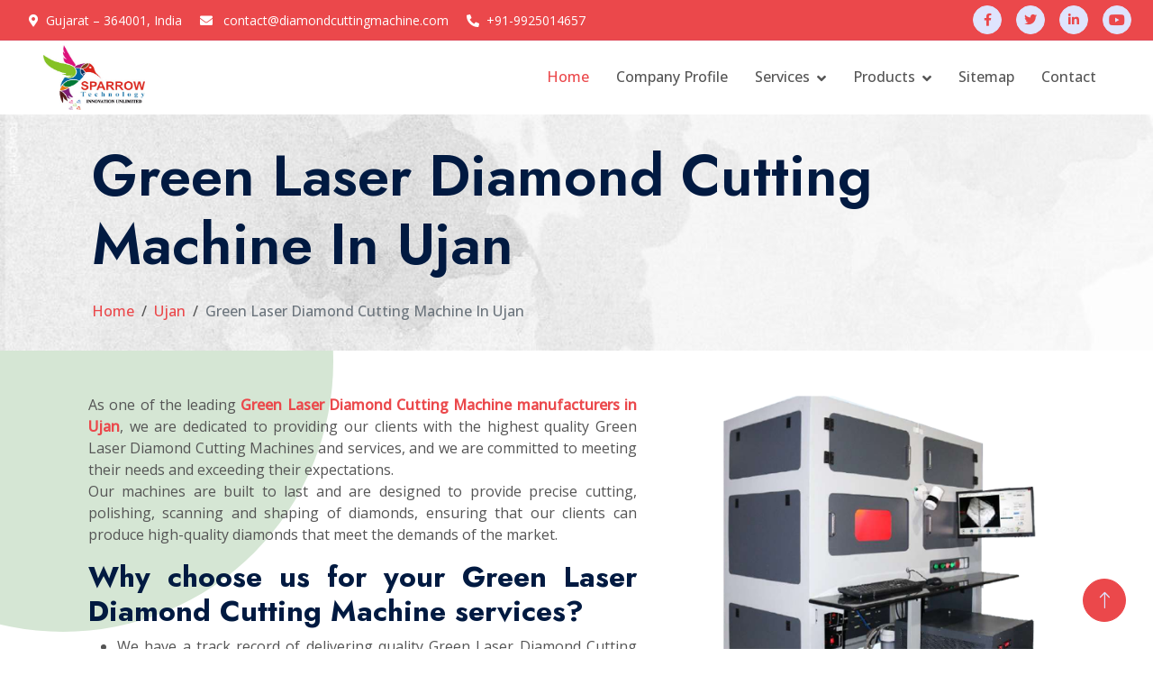

--- FILE ---
content_type: text/html; charset=UTF-8
request_url: https://www.diamondcuttingmachine.com/ujan/green-laser-diamond-cutting-machine.html
body_size: 6172
content:
<!DOCTYPE html>
<html lang="en">
<head>
    <meta http-equiv="Content-Type" content="text/html; charset=utf-8" />
	<meta name="viewport" content="width=device-width; initial-scale=1.0; maximum-scale=1.0; user-scalable=0;">
	<base href="https://www.diamondcuttingmachine.com/">
	<title>Green Laser Diamond Cutting Machine Manufacturers in Ujan | Green Laser Diamond Cutting Machine Suppliers in at Ujan</title>
    <meta name="keywords" content="Green Laser Diamond Cutting Machine in Ujan, Green Laser Diamond Cutting Machine manufacturers in Ujan , Green Laser Diamond Cutting Machine traders in Ujan , Green Laser Diamond Cutting Machine suppliers in Ujan" />
    <meta name="description" content="Find for Green Laser Diamond Cutting Machine in Ujan? Sparrow Softtech is leading Green Laser Diamond Cutting Machine Manufacturers in at Ujan at the best prices. We are provide Green Laser Diamond Cutting Machine Suppliers in Ujan To avail of our Green Laser Diamond Cutting Machine, contact us now." />
	<meta name="author" content="Sparrow Technology">
	<link rel="canonical" href="https://www.diamondcuttingmachine.com/ujan/green-laser-diamond-cutting-machine.html"/>
   
       <!-- Favicon -->
    <link href="img/favicon.png" rel="icon">

    <!-- Google Web Fonts -->
    <link rel="preconnect" href="https://fonts.googleapis.com">
    <link rel="preconnect" href="https://fonts.gstatic.com" crossorigin>
    <link
        href="https://fonts.googleapis.com/css2?family=Jost:wght@500;600;700&family=Open+Sans:wght@400;500&display=swap"
        rel="stylesheet">

    <!-- Icon Font Stylesheet -->
    <link href="https://cdnjs.cloudflare.com/ajax/libs/font-awesome/5.10.0/css/all.min.css" rel="stylesheet">
    <link href="https://cdn.jsdelivr.net/npm/bootstrap-icons@1.4.1/font/bootstrap-icons.css" rel="stylesheet">

    <!-- Libraries Stylesheet -->
    <link href="lib/animate/animate.min.css" rel="stylesheet">
    <link href="lib/owlcarousel/assets/owl.carousel.min.css" rel="stylesheet">

    <!-- Customized Bootstrap Stylesheet -->
    <link href="css/bootstrap.min.css" rel="stylesheet">

    <!-- Template Stylesheet -->
    <link href="css/style.css" rel="stylesheet">
    
    
    <!-- Google tag (gtag.js) -->
<script async src="https://www.googletagmanager.com/gtag/js?id=G-34FQ5MD2TY"></script>
<script>
  window.dataLayer = window.dataLayer || [];
  function gtag(){dataLayer.push(arguments);}
  gtag('js', new Date());

  gtag('config', 'G-34FQ5MD2TY');
</script></head>

<body>
    <!-- Spinner Start -->
    <div id="spinner"
        class="show bg-white position-fixed translate-middle w-100 vh-100 top-50 start-50 d-flex align-items-center justify-content-center">
        <div class="spinner-border text-primary" role="status" style="width: 3rem; height: 3rem;"></div>
    </div>
    <!-- Spinner End -->


 <!-- Navbar Start --> 
    <div class="fixed-top px-0 wow fadeIn " data-wow-delay="0.1s">
        <div class="top-bar bg-meet d-flex align-items-center d-none d-lg-flex justify-content-between px-3">
            <div class="text-start">
                <small class="ms-3"><i class="fa fa-map-marker-alt me-2"></i>Gujarat – 364001, India</small>
                <small class="ms-3"><i class="fa fa-envelope me-2"></i> <a href="mailto:contact@diamondcuttingmachine.com" title="">contact@diamondcuttingmachine.com</a></small>
                <small class="ms-3"><i class="fa fa-phone-alt me-2"></i><a href="tel:+91-9925014657" title="">+91-9925014657</small>
                <!-- <small class="ms-4"><i class="fa fa-clock text-primary me-2"></i>9.00 am - 9.00 pm</small> -->
            </div>
            <div class="text-end">
                <div class="d-none d-lg-flex  ">
                    <a class="btn btn-light btn-sm-square rounded-circle mx-2"  href="https://www.facebook.com/sparrowsofttech" target="_blank">
                        <small class="fab fa-facebook-f text-primary"></small>
                    </a>
                    <a class="btn btn-light btn-sm-square rounded-circle mx-2"  href="https://twitter.com/sparrowsofttech" target="_blank">
                        <small class="fab fa-twitter text-primary"></small>
                    </a>
                    <a class="btn btn-light btn-sm-square rounded-circle mx-2"  href="https://www.linkedin.com/company/sparrow-softtech/" target="_blank">
                        <small class="fab fa-linkedin-in text-primary"></small>
                    </a>
                    <a class="btn btn-light btn-sm-square rounded-circle mx-2"  href="https://www.youtube.com/@sparrowsofttech402" target="_blank"><i
                                class="fab fa-youtube text-primary"></i></a>
                </div>
            </div>
        </div>

        <nav class="navbar navbar-expand-lg navbar-light bg-white py-lg-0 px-lg-5 wow fadeIn" data-wow-delay="0.1s">
            <a href="/" class="navbar-brand ms-4 ms-lg-0">
                <img class="img-fluid logo-meet" src="images/sparrow-softtech.jpg" alt="Sparrow Technology" title="Sparrow Technology">
            </a>
            <button type="button" class="navbar-toggler me-4" data-bs-toggle="collapse"
                data-bs-target="#navbarCollapse">
                <span class="navbar-toggler-icon"></span>
            </button>
            <div class="collapse navbar-collapse" id="navbarCollapse">
                <div class="navbar-nav ms-auto p-4 p-lg-0">
                    <a href="/" class="nav-item nav-link active">Home</a>
                    <a href="company-profile.html" class="nav-item nav-link">Company Profile</a>
                    <div class="nav-item dropdown">
                        <a href="" class="nav-link dropdown-toggle" data-bs-toggle="dropdown">Services</a>
                        <div class="dropdown-menu border-light m-0">
                            <a href="embedded-system-development.html" class="dropdown-item">Embedded system development</a>
                            <a href="product-prototype-development.html" class="dropdown-item">Product Prototype development</a>
                            <a href="industrial-software-development.html" class="dropdown-item">Industrial software solutions</a>
                            <a href="industrial-automation.html" class="dropdown-item">Industrial Automation</a>
                            <a href="agriculture-machine-development.html" class="dropdown-item">Agricultural Machines development</a>
                            
                            <a href="implementation-of-emerging-technologies.html" class="dropdown-item">Implementation Of Emerging Technologies </a>
                            <a href="research-and-development.html" class="dropdown-item">Research And Development</a>
                            <a href="special-purpose-machine.html" class="dropdown-item">Special Purpose Machine</a>
                            
                        </div>
                    </div>
                    <div class="nav-item dropdown">
                        <a href="our-products.html" class="nav-link d-md-block d-lg-none dropdown-toggle" data-bs-toggle="dropdown">Products</a>
                        <a href="our-products.html" class="nav-link d-none d-lg-block dropdown-toggle">Products</a>
                        <div class="dropdown-menu border-light m-0">
                                                           <a class="dropdown-item" href="ujan/4p-diamond-cutting-machine.html" title="4P Diamond Cutting Machine">4P Diamond Cutting Machine</a>
                                                                <a class="dropdown-item" href="ujan/fancy-diamond-laser-cutting-machine.html" title="Fancy Diamond Laser Cutting Machine">Fancy Diamond Laser Cutting Machine</a>
                                                                <a class="dropdown-item" href="ujan/cvd-diamond-growing-machine.html" title="CVD Diamond Growing Machine">CVD Diamond Growing Machine</a>
                                                                <a class="dropdown-item" href="ujan/fibre-laser-diamond-cutting-machine.html" title="Fibre Laser Diamond Cutting Machine">Fibre Laser Diamond Cutting Machine</a>
                                                                <a class="dropdown-item" href="ujan/cobot-industrial-robotic-arm.html" title="Cobot Industrial Robotic Arm ">Cobot Industrial Robotic Arm </a>
                                                                <a class="dropdown-item" href="ujan/cvd-diamond-testing-machine.html" title="CVD Diamond Testing Machine">CVD Diamond Testing Machine</a>
                                                                <a class="dropdown-item" href="ujan/diamond-inclusion-scanning-machine.html" title="Diamond Inclusion Scanning Machine">Diamond Inclusion Scanning Machine</a>
                                                                <a class="dropdown-item" href="ujan/multi-diamond-cutting-machine.html" title="Multi-Diamond Cutting Machine">Multi-Diamond Cutting Machine</a>
                                                                <a class="dropdown-item" href="ujan/green-laser-diamond-cutting-machine.html" title="Green Laser Diamond Cutting Machine">Green Laser Diamond Cutting Machine</a>
                                                                <a class="dropdown-item" href="ujan/galvo-fancy-diamond-laser-cutting-machine.html" title="Galvo Fancy Diamond laser cutting machine">Galvo Fancy Diamond laser cutting machine</a>
                                                                <a class="dropdown-item" href="ujan/laser-marking-machine.html" title="Laser Marking Machine">Laser Marking Machine</a>
                                                                <a class="dropdown-item" href="ujan/diamond-planner-machine.html" title="Diamond Planner  Machine">Diamond Planner  Machine</a>
                                                        </div>
                    </div>
                    <a href="sitemap.html" class="nav-item nav-link">Sitemap</a>
                    <a href="contact-us.html" class="nav-item nav-link">Contact</a>
                </div>
                
            </div>
        </nav>
    </div>
    <!-- Navbar End -->


                        
<section>
	<div class="w-100 pt-100 pb-30 dark-layer3 opc7 position-relative">
		<div class="fixed-bg" style="background-image: url(images/pagetop-bg.jpg);"></div>
		<div class="container-fluid page-header wow fadeIn" data-wow-delay="0.1s">
        <div class="container padding-2">
            <h3 class="display-3 mb-4 animated slideInDown">Green Laser Diamond Cutting Machine In Ujan</h3>
            <nav aria-label="breadcrumb animated slideInDown">
                <ol class="breadcrumb mb-0">
                   <li class="breadcrumb-item"><a href="/" title="Home">Home</a></li>
                                <li class="breadcrumb-item"><a href="ujan/" title="Ujan">Ujan</a></li>
                                <li class="breadcrumb-item active">Green Laser Diamond Cutting Machine In Ujan</li>
                </ol>
            </nav>
        </div>
    </div>
	</div>
</section>
            
                
            
            
            
            <div class="container-outer-prod padding-1">
        <div class="container">
            <div class="circle-2"></div>
            
            <div class="row">
                <div class="col-lg-7 col-md-12 order-lg-1 order-md-2 order-2">
                    <div class="inner-prod-col padding-1 wow fadeInLeft" data-wow-delay="0.1s">
                        <p>	<p style="text-align:justify">As one of the leading<a href="https://www.diamondcuttingmachine.com/" title=" Green Laser Diamond Cutting Machine manufacturers in Ujan"> <strong>Green Laser Diamond Cutting Machine manufacturers in Ujan</strong></a>, we are dedicated to providing our clients with the highest quality Green Laser Diamond Cutting Machines and services, and we are committed to meeting their needs and exceeding their expectations.<br />
Our machines are built to last and are designed to provide precise cutting, polishing, scanning and shaping of diamonds, ensuring that our clients can produce high-quality diamonds that meet the demands of the market.</p>

<h2 style="text-align:justify"><strong>Why choose us for your Green Laser Diamond Cutting Machine services?</strong></h2>

<ul>
	<li style="text-align:justify">We have a track record of delivering quality Green Laser Diamond Cutting Machines and services to our customers.</li>
	<li style="text-align:justify">We offer competitive pricing without compromising on quality.</li>
	<li style="text-align:justify">Our main goal is to ensure our customers are satisfied with our Green Laser Diamond Cutting Machines and services.</li>
</ul>

<p style="text-align:justify">In addition to our <strong>Green Laser Diamond Cutting Machines</strong>, we also offer software development services. Our team of experienced developers is dedicated to providing our clients with software solutions that are tailored to their specific needs.&nbsp;<br />
Among the topmost <strong>Green Laser Diamond Cutting Machine in Ujan</strong>, As one of the best <strong>Green Laser Diamond Cutting Machine</strong>, we invest in research and development to ensure we remain at the forefront of our industry. Contact us today to learn more about our Green Laser Diamond Cutting Machines and services.</p>

<p>Our <strong>Green Laser Diamond Cutting Machine Suppliers in Ujan&nbsp;</strong>is meticulously engineered to cater to the diverse needs of the diamond industry, ensuring efficiency, accuracy, and consistency in every cut. Equipped with advanced features, this machine promises to streamline your diamond-cutting process, significantly reducing Green Laser Diamond Cutting Machineion time while maintaining exceptional quality.</p>

<p>Experience the seamless integration of artistry and technology with our user-friendly interface, enabling even novice operators to create masterpieces with ease. Whether you&#39;re shaping traditional round brilliants or experimenting with intricate, custom designs, our machine offers unparalleled versatility, making it an indispensable asset for any <a href="https://www.diamondcuttingmachine.com/cvd-diamond-testing-machine.html" title="CVD Diamond Testing Machines"><strong>CVD Diamond Testing Machines</strong></a>&nbsp;operation.</p>

<p>With its robust build and cutting-edge capabilities, the <strong>Green Laser Diamond Cutting Machine Traders in Ujan&nbsp;</strong>is a testament to our commitment to excellence and innovation. Join the ranks of leading diamond manufacturers worldwide who trust our machine to deliver unparalleled precision, consistency, and brilliance in every cut. Invest in the <strong>Green Laser Diamond Cutting Machine </strong> today and elevate your diamond-cutting process to new heights of excellence and efficiency.</p>

<p>&nbsp;</p>

<p>&nbsp;</p>
</p>
                    </div>
                </div>
                <div class="col-lg-5 col-md-12 order-lg-2 order-md-1 order-1">
                    <div class="inner-prod-col img-outer-prod padding-1 wow fadeInRight" data-wow-delay="0.1s">
                        <div class="img-border">
                            <div class="border-meet"></div>
			<img class="img-fluid w-100" src="/images/products/green-laser-diamond-cutting-machine.png" title="Green Laser Diamond Cutting Machine In Ujan" alt="Green Laser Diamond Cutting Machine In Ujan">
                            
                            	                         </div>
    
                    </div>
                </div>
            </div>
        </div>
    </div>
    
            
            </section>
      
      
      
      
            
            <!-- Footer Start -->
    <div class="container-fluid footer-bg text-light footer py-5 wow fadeIn" data-wow-delay="0.1s">
        <div class="container py-5">
            <div class="row g-5">
                <div class="col-lg-3 col-md-6">
                    <h4 class="text-white mb-4">Sparrow Softtech</h4>
                    <p><p>We are one of the topmost diamond cutting machine manufacturers in Gujarat that specializes in providing high-quality products and services to our clients. Our goal is to help our clients succeed by providing them with the tools and resources they need to achieve their objectives.</p>
</p>
                </div>
                
                <div class="col-lg-3 col-md-6">
                    <h4 class="text-white mb-4">Services</h4>
                    <a class="btn btn-link" href="embedded-system-development.html" title="Embedded System Development">Embedded System Development</a>
                    <a class="btn btn-link" href="research-and-development.html" title="Research and Development">Research and Developmentt</a>
                    <a class="btn btn-link" href="product-prototype-development.html" title="Product Prototype Development">Product Prototype Development</a>
                    <a class="btn btn-link" href="industrial-software-development.html" title="Industrial Software Solutions">Industrial Software Solutions</a>
                    <a class="btn btn-link" href="industrial-automation.html" title="Industrial Automation">Industrial Automation</a>
                    <a class="btn btn-link" href="our-presence.html" title="4P Diamond Cutting Machine Manufacturers" >Market Place</a>

                </div>
                <div class="col-lg-3 col-md-6">
                    <h4 class="text-white mb-4">Products</h4>
                                                    <a class="btn btn-link" href="ujan/4p-diamond-cutting-machine.html" title="4P Diamond Cutting Machine">4P Diamond Cutting Machine</a>
                                                                <a class="btn btn-link" href="ujan/fancy-diamond-laser-cutting-machine.html" title="Fancy Diamond Laser Cutting Machine">Fancy Diamond Laser Cutting Machine</a>
                                                                <a class="btn btn-link" href="ujan/cvd-diamond-growing-machine.html" title="CVD Diamond Growing Machine">CVD Diamond Growing Machine</a>
                                                                <a class="btn btn-link" href="ujan/fibre-laser-diamond-cutting-machine.html" title="Fibre Laser Diamond Cutting Machine">Fibre Laser Diamond Cutting Machine</a>
                                                                <a class="btn btn-link" href="ujan/cobot-industrial-robotic-arm.html" title="Cobot Industrial Robotic Arm ">Cobot Industrial Robotic Arm </a>
                                                </div>
                <div class="col-lg-3 col-md-6">
                    <h4 class="text-white mb-4">Our Office</h4>
                    <p class="mb-2"><a href="https://goo.gl/maps/crD1EABWzPFS56Hx7" target="_black"><i class="fa fa-map-marker-alt me-3"></i>301, White House Building, Opp. RTO office, RTO Circle, Bhavnagar, Gujarat – 364001, India.</a></p>
                    <p class="mb-2"><a href="tel:9409354326"><i class="fa fa-phone-alt me-3"></i>+91 9925014657</a></p>
                    <p class="mb-2"><a href="mailto:contact@diamondcuttingmachine.com"><i class="fa fa-envelope me-3"></i>contact@diamondcuttingmachine.com</a></p>
                    <div class="d-flex pt-2">
                        <a class="btn btn-square btn-outline-light rounded-circle me-2"  href="https://twitter.com/sparrowsofttech" target="_blank"><i
                                class="fab fa-twitter"></i></a>
                        <a class="btn btn-square btn-outline-light rounded-circle me-2"  href="https://www.facebook.com/sparrowsofttech" target="_blank"><i
                                class="fab fa-facebook-f"></i></a>
                        <a class="btn btn-square btn-outline-light rounded-circle me-2"  href="https://www.youtube.com/@sparrowsofttech402" target="_blank"><i
                                class="fab fa-youtube"></i></a>
                        <a class="btn btn-square btn-outline-light rounded-circle me-2"  href="https://www.linkedin.com/company/sparrow-softtech/" target="_blank"><i
                                class="fab fa-linkedin-in"></i></a>
                    </div>
                </div>
            </div>
        </div>
    </div>
    <!-- Footer End -->


    <!-- Copyright Start -->
    <div class="container-fluid copyright py-4">
        <div class="container">
            <div class="row">
                <div class="col-md-12 text-center text-md-start mb-3 mb-md-0">
                      © Copyright 2026 Sparrow Technology. All Rights Reserved.</a>
                </div>
               
            </div>
        </div>
    </div>
    <!-- Copyright End -->


    <!-- Back to Top -->
    <a href="#" class="btn btn-lg btn-primary btn-lg-square rounded-circle back-to-top wow fadeInUp" data-wow-delay="0.3s"><i
            class="bi bi-arrow-up"></i></a>


    <!-- JavaScript Libraries -->
    <script src="https://code.jquery.com/jquery-3.4.1.min.js"></script>
    <script src="https://cdn.jsdelivr.net/npm/bootstrap@5.0.0/dist/js/bootstrap.bundle.min.js"></script>
    <script src="lib/wow/wow.min.js"></script>
    <script src="lib/easing/easing.min.js"></script>
    <script src="lib/waypoints/waypoints.min.js"></script>
    <script src="lib/owlcarousel/owl.carousel.min.js"></script>
    <script src="lib/counterup/counterup.min.js"></script>
    <script src="https://kit.fontawesome.com/50d5e6a1ea.js" crossorigin="anonymous"></script>

    <!-- Template Javascript -->
    <script src="js/main.js"></script>
</body>

</html>

--- FILE ---
content_type: text/css
request_url: https://www.diamondcuttingmachine.com/css/style.css
body_size: 4266
content:
/********** Template CSS **********/
body{
    margin-top:7.8rem;
}

.padding-1{
    padding: 1rem;
}

.padding-2{
    padding: 2rem;
}

.padding-1-up{
    padding-top: 2rem ;
}

.padding-1haf-up-down{
    padding: 3rem 0;
}
.padding-1-up-down{
    padding: 2rem 0;
}

.padding-2-up-down{
    padding: 1rem 0;
}

.padding-1-down{
    padding-bottom: 2rem ;
}

.margin-up{
    margin-top: 1rem;
}

.margin-2-up-down
{
    margin: 0rem 0;
   
}

.carousel-caption p{
    color:black;
}


.txt-dis{
    color: #790f79;
    font-size: 2rem;
}

.bg-meet{
    background-color:#eb484b;
    color: #fff;
}

.top-bar small>i
{
    color: #fff;
}

.top-bar small>a{
    color:#fff ;
}

.carousel-control-next-icon,
.carousel-control-prev-icon 
{
    filter: brightness(0.1);
}

.logo-meet{
    height: 72px;
    width: 113px;
}

.about-back-img{
    position: relative;
    color: blue;
    font-size: 20px;
}

.back-meet-pro{
    background-image: url('img/');
}

.meet-tag-img{
    position: absolute;
    z-index: 1;
    border: 40px solid white;
    background: white;
    border-radius: 100px;
    top: 50%; left: 50%;
    transform: translate(-50%,-50%);
    outline: 20px solid rgba(255, 255, 255, 0.458);
}

.wrapper-about{
    position: relative;
    overflow: hidden;
}


.wrapper-about .circles:before {
            content: '';
            position: absolute;
            left: -22%;
            top: -10%;
            width: 550px;
            height: 499px;
            background: rgb(213, 230, 212);
            border-radius: 50%;
            z-index: -1;
        }
.wrapper-about .circles:after {
            content: '';
            position: absolute;
            right: -24%;
            bottom: 42%;
            width: 550px;
            height: 499px;
            background:rgb(213, 230, 212);
            border-radius: 50%;
            z-index: -1;
        }
 
.page-section .circles:before {
    content: '';
    position: absolute;
    left: -15%;
    top: 61%;
    width: 550px;
    height: 699px;
    background: rgb(213, 230, 212);
    border-radius: 50%;
    z-index: -1;
}

@media only screen and (min-width: 768px) and (max-width: 991px)
{
    .wrapper-about .circles:before 
    {
        left: -12%;
        top: -7%;
        width: 374px;
        height: 400px;
    }
    .wrapper-about .circles:after
    {
        content: '';
        right: -30%;
        bottom: 38%;
        width: 550px;
        height: 499px;
    }
    .page-section .circles:before
    {
        left: -15%;
        top: 61%;
        width: 550px;
        height: 699px;
    }
} 
         
@media only screen and (min-width: 580px) and (max-width: 767px)
{
    .wrapper-about .circles:after
    {
        content: '';
        right: -42%;
        bottom: -1%;
        width: 550px;
        height: 499px;
    }
     .page-section .circles:before
    {
        display: none;
    }
}

@media only screen and (min-width: 320px) and (max-width: 580px) 
{
    .wrapper-about .circles:before 
    {
        left: -57%;
        top: -5%;
        width: 474px;
        height: 599px;
    }
    .wrapper-about .circles:after
    {
        right: -111%;
        bottom: -6%;
    }
    .page-section .circles:before 
    {
        display: none;
    }
}

.carousel-by-meet{
    background-color: #b9d870d6;
}

.wrapper-mission{
    background: linear-gradient(#b9d870d6 , #b9d870d6 ), url(../img/bg.png);
    background-attachment:fixed;
}

.wrapper-mission .inner-mission{
    padding: 2rem 3rem;
    display: flex;
    align-items: center;
    justify-content: center;
    width: 100%;
}

.mission-1 p{
    font-weight: 500;
}

.wrapper-mission .inner-mission .mission-1{
    width:70%; 
}

.wrapper-mission .inner-mission .mission-2{
    width: 30%;
    display: flex;
    align-items: center;
    justify-content: center;
} 

@media only screen and (max-width: 580px){
    .wrapper-mission .inner-mission{
        padding: 2rem 3rem;
        display:block;
        align-items: center;
        justify-content: center;
        width: 100%;
    }
    .wrapper-mission .inner-mission .mission-1{
        width:100%; 
    }
}   

.wrapper-feature{
    background: linear-gradient(#fff, #ffffffac , #fff ), url(../img/bg-feature.jpeg);
    overflow: hidden;
}

.feature-box {
    background: linear-gradient(#eb484b 0 0) no-repeat;
    background-size: 100% 0%;
    transition: .4s;
  }
  
.feature-box:hover.feature-box{
    background-size: 100% 100%;
    transition: .6s;
}

.feature-box:hover.feature-box img{
    transform: scale(1.1);
    transition: 0.7s;
}
.feature-box:hover.feature-box a{
    color: white;
    transition: 0.9s;
}

.project-img img{
    background-image: url('../img/bg-img.jpg');
    background-repeat: no-repeat; background-size: cover;
}

.wrapper-products{
    position: relative;
    overflow: hidden;
}

.wrapper-products .circles:before {
    content: '';
    position: absolute;
    left: -25%;
    top: -10%;
    width: 550px;
    height: 499px;
    background: rgb(213, 230, 212);
    border-radius: 50%;
    z-index: -1;
}
.wrapper-products .circles:after {
    content: '';
    position: absolute;
    right: -25%;
    bottom: 0%;
    width: 550px;
    height: 499px;
    background:rgb(213, 230, 212);
    border-radius: 50%;
    z-index: -1;
}

  @media only screen and (min-width: 768px) and (max-width: 991px)
  {
    .wrapper-products .circles:before
    {
        left: -25%;
        top: -16%;
        
    }    
    
    .wrapper-products .circles:after
    {
        right: -38%;
        bottom: -1%;
    }
  }
  
@media only screen and (min-width: 320px) and (max-width: 580px)
{
    .wrapper-products .circles:before
    {
        left: -20%;
        top: -31%;
        
    }    
    
    .wrapper-products .circles:after
    {
        right: 24%;
    }
}


.footer-bg{
    background-color: #0180b7;
}

.footer-bg p a{
    color: white;
}


.about-p-tag p{
    padding:1rem 1rem 0 1rem;
}


:root {
    --primary: #eb484b;
    --secondary: #E93C05;
    --tertiary: #555555;
    --light: #DFE4FD;
    --dark: #011A41;
}

.back-to-top {
    position: fixed;
    display: none;
    right: 30px;
    bottom: 30px;
    z-index: 99;
}

.carousel-item{
    position: relative;
}

.carousel-caption{
    position: absolute;
    top: 20%;
    /* left: -28%; */
    text-align: left;
    width: 36%;
}

.carousel-caption .h5{
        color: #eb484b;
        font-size: 2.5rem;
}
.carousel-caption p{
    font-size: 1rem;
    color:#555;
}

.carousel-control-prev, .carousel-control-next{
    width:8% !important;
}

h1,
.h1,
h2,
.h2,
.fw-bold {
    font-weight: 700 !important;
}

h3,
.h3,
h4,
.h4,
.fw-medium {
    font-weight: 600 !important;
}

h5,
.h5,
h6,
.h6,
.fw-semi-bold {
    font-weight: 500 !important;
}


/*** Spinner ***/
#spinner {
    opacity: 0;
    visibility: hidden;
    transition: opacity .5s ease-out, visibility 0s linear .5s;
    z-index: 99999;
}

#spinner.show {
    transition: opacity .5s ease-out, visibility 0s linear 0s;
    visibility: visible;
    opacity: 1;
}


/*** Button ***/
.btn {
    transition: .5s;
    font-weight: 500;
}

.btn-primary,
.btn-outline-primary:hover {
    color: var(--light);
}

.btn-square {
    width: 38px;
    height: 38px;
}

.btn-sm-square {
    width: 32px;
    height: 32px;
}

.btn-lg-square {
    width: 48px;
    height: 48px;
}

.btn-square,
.btn-sm-square,
.btn-lg-square {
    padding: 0;
    display: flex;
    align-items: center;
    justify-content: center;
    font-weight: normal;
}


/*** Navbar ***/
.fixed-top {
    transition: .5s;
}

.top-bar {
    height: 45px;
    border-bottom: 1px solid rgba(53, 94, 252, .07);
}


.navbar .dropdown-toggle::after {
    border: none;
    content: "\f107";
    font-family: "Font Awesome 5 Free";
    font-weight: 900;
    vertical-align: middle;
    margin-left: 8px;
}

.navbar .navbar-nav .nav-link {
    padding: 25px 15px;
    color: var(--tertiary);
    font-weight: 500;
    outline: none;
}

.navbar .navbar-nav .nav-link:hover,
.navbar .navbar-nav .nav-link.active {
    color: var(--primary);
}

@media (max-width: 991.98px) {

    body {
        margin-top: 6rem;
    }
    .navbar .navbar-nav {
        margin-top: 10px;
        border-top: 1px solid rgba(0, 0, 0, .07);
        background: #FFFFFF;
    }

    .navbar .navbar-nav .nav-link {
        padding: 10px 0;
    }
}

@media (min-width: 992px) {
    .navbar .nav-item .dropdown-menu {
        display: block;
        visibility: hidden;
        top: 100%;
        transform: rotateX(-75deg);
        transform-origin: 0% 0%;
        transition: .5s;
        opacity: 0;
    }

    .navbar .nav-item:hover .dropdown-menu {
        transform: rotateX(0deg);
        visibility: visible;
        transition: .5s;
        opacity: 1;
    }
}


/*** Header ***/


.carousel-by-meet{
    position: relative;
}

.carousel-inner {
    border-radius: 0 0 200px 0;
}


.page-header {
    /*  */
    background: url(../img/header.jpeg)  no-repeat;
    background-size: cover;
}

.page-header .breadcrumb-item,
.page-header .breadcrumb-item a {
    font-weight: 500;
}

.page-header .breadcrumb-item+.breadcrumb-item::before {
    color: var(--tertiary);
}


/*** Facts ***/
.facts {
    background: linear-gradient(#ef5350f0, #ef5350f0), url(../img/bg.png);
    background-attachment:fixed;
}


/*** Callback ***/



/*** Feature ***/


/*** Service ***/
.service .nav .nav-link {
    transition: .5s;
}

.service .nav .nav-link.active {
    border-color: var(--primary) !important;
    background: var(--primary);
}

.service .nav .nav-link.active h5 {
    color: #FFFFFF !important;
}

.service .nav .nav-link.active h5 i {
    color: #FFFFFF !important;
}


/*** Project ***/
.project-item,
.project-item .project-img {
    position: relative;
}

.project-item .project-img a {
    position: absolute;
    width: 100%;
    height: 100%;
    top: 0;
    left: 0;
    background: rgba(255, 255, 255, .5);
    display: flex;
    align-items: center;
    justify-content: center;
    border-radius: 8px;
    opacity: 0;
    transition: .5s;
}

.project-item:hover .project-img a {
    opacity: 1;
}

.project-item .project-title {
    position: absolute;
    top: 3rem;
    right: 0;
    bottom: 0;
    left: 3rem;
    border: 1px solid ;
    border-radius: 8px;
    display: flex;
    align-items: flex-end;
    padding: 12px;
    z-index: -1;
    transition: .5s;
}

.project-item:hover .project-title {
    background: var(--primary);
    border-color: var(--primary);
}

.project-item .project-title h4 {
    transition: .5s;
}

.project-item:hover .project-title h4 {
    color: #FFFFFF;
}

.project-carousel .owl-nav {
    margin-top: 25px;
    display: flex;
    justify-content: center;
}

.project-carousel .owl-nav .owl-prev,
.project-carousel .owl-nav .owl-next {
    margin: 0 12px;
    width: 45px;
    height: 45px;
    display: flex;
    align-items: center;
    justify-content: center;
    color: var(--primary);
    background: var(--light);
    border-radius: 45px;
    font-size: 22px;
    transition: .5s;
}

.project-carousel .owl-nav .owl-prev:hover,
.project-carousel .owl-nav .owl-next:hover {
    background: var(--primary);
    color: var(--light);
}


/*** Team ***/
.team-item {
    position: relative;
    padding: 4rem 0;
}

.team-item img {
    position: relative;
    z-index: 2;
}

.team-item .team-text {
    position: absolute;
    top: 0;
    right: 3rem;
    bottom: 0;
    left: 3rem;
    padding: 15px;
    border: 1px solid var(--light);
    border-radius: 8px;
    display: flex;
    flex-direction: column;
    align-items: center;
    justify-content: space-between;
    transition: .5s;
    z-index: 1;
}

.team-item:hover .team-text {
    background: var(--primary);
    border-color: var(--primary);
}

.team-item .team-text h4 {
    transition: .5s;
}

.team-item:hover .team-text h4 {
    color: #FFFFFF;
}

.team-item .team-social .btn {
    background: var(--light);
    color: var(--primary);
}

.team-item:hover .team-social .btn {
    background: #FFFFFF;
}

.team-item .team-social .btn:hover {
    background: var(--primary);
    color: var(--light);
}


/*** Testimonial ***/
.testimonial-item {
    position: relative;
    text-align: center;
    padding-top: 30px;
}

.testimonial-item .testimonial-text {
    position: relative;
    text-align: center;
}

.testimonial-item .testimonial-text .btn-square {
    position: absolute;
    width: 60px;
    height: 60px;
    top: -30px;
    left: 50%;
    transform: translateX(-50%);
}

.testimonial-item .testimonial-text::before {
    position: absolute;
    content: "";
    bottom: -60px;
    left: 50%;
    transform: translateX(-50%);
    border: 30px solid;
    border-color: var(--light) transparent transparent transparent;
}

.testimonial-item .testimonial-text::after {
    position: absolute;
    content: "";
    bottom: -59px;
    left: 50%;
    transform: translateX(-50%);
    border: 30px solid;
    border-color: #FFFFFF transparent transparent transparent;
}

.testimonial-carousel .owl-item img {
    margin: 0 auto;
    width: 100px;
    height: 100px;
}

.testimonial-carousel .owl-dots {
    margin-top: 25px;
    display: flex;
    align-items: flex-end;
    justify-content: center;
}

.testimonial-carousel .owl-dot {
    position: relative;
    display: inline-block;
    margin: 0 5px;
    width: 30px;
    height: 30px;
    border: 1px solid var(--light);
    border-radius: 30px;
    transition: .5s;
}

.testimonial-carousel .owl-dot::after {
    position: absolute;
    content: "";
    width: 13px;
    height: 29px;
    /* top: 6px; */
    left: 8px;
    border-radius: 16px;
    background: var(--light);
    transition: .5s;
}

.testimonial-carousel .owl-dot.active {
    border-color: var(--primary);
}

.testimonial-carousel .owl-dot.active::after {
    background: var(--primary);
}


/*** Footer ***/
.footer .btn.btn-link {
    display: block;
    margin-bottom: 5px;
    padding: 0;
    text-align: left;
    color: var(--light);
    font-weight: normal;
    text-transform: capitalize;
    transition: .3s;
}

.footer .btn.btn-link::before {
    position: relative;
    content: "\f105";
    font-family: "Font Awesome 5 Free";
    font-weight: 900;
    margin-right: 10px;
}

.footer .btn.btn-link:hover {
    text-decoration: underline;
    box-shadow: none;
}

.copyright {
    color: var(--light);
    background: #000B1C;
}

.copyright a {
    color: var(--light);
}

.copyright a:hover {
    color: var(--primary);
}

/* new */

.page-section{
    background:transparent;
  
  }
  .timeline {
    position: relative;
    padding: 0;
    list-style: none;
  }
  .timeline:before {
    position: absolute;
    top: 0;
    bottom: 0;
    left: 40px;
    width: 2px;
    margin-left: -1.5px;
    content: "";
    background-color: #e9ecef;
  }
  .timeline > li {
    position: relative;
    min-height: 50px;
    margin-bottom: 50px;
  }
  .timeline > li:after, .timeline > li:before {
    display: table;
    content: " ";
  }
  .timeline > li:after {
    clear: both;
  }
  .timeline > li .timeline-panel {
    position: relative;
    float: right;
    width: 100%;
    padding: 0 20px 0 100px;
    text-align: left;
  }
  .timeline > li .timeline-panel:before {
    right: auto;
    left: -15px;
    border-right-width: 15px;
    border-left-width: 0;
  }
  .timeline > li .timeline-panel:after {
    right: auto;
    left: -14px;
    border-right-width: 14px;
    border-left-width: 0;
  }
  .timeline > li .timeline-image {
    position: absolute;
    z-index: 100;
    left: 0;
    width: 80px;
    height: 80px;
    margin-left: 0;
    text-align: center;
    color: white;
    border: 7px solid #e9ecef;
    border-radius: 100%;
    padding: 1rem;
    overflow: hidden;
}


.timeline-image-color-1{    
    background-color: #ec3237;
  }

.timeline-image-color-2{
    background-color: #028e4f;
}

.timeline-image-color-3{    
    background-color: #0180b7;
  }  

.timeline-image-color-4{    
    background-color: #a9cf46;
  }

.timeline-heading-1 h4{
    color: #ec3237 !important;
}  

.timeline-heading-2 h4{
    color: #028e4f !important;
}

.timeline-heading-3 h4{
    color: #0180b7 !important;
}

  .timeline > li .timeline-image h4, .timeline > li .timeline-image .h4 {
    font-size: 10px;
    line-height: 14px;
    margin-top: 12px;
  }
  .timeline > li.timeline-inverted > .timeline-panel {
    float: right;
    padding: 0 20px 0 100px;
    text-align: left;
  }
  .timeline > li.timeline-inverted > .timeline-panel:before {
    right: auto;
    left: -15px;
    border-right-width: 15px;
    border-left-width: 0;
  }
  .timeline > li.timeline-inverted > .timeline-panel:after {
    right: auto;
    left: -14px;
    border-right-width: 14px;
    border-left-width: 0;
  }
  
  .timeline .timeline-heading h4, .timeline .timeline-heading .h4 {
    margin-top: 0;
    color: inherit;
  }
  .timeline .timeline-heading h4.subheading, .timeline .timeline-heading .subheading.h4 {
    text-transform: none;
  }
  .timeline .timeline-body > ul,
  .timeline .timeline-body > p {
    margin-bottom: 0;
  }

  @media only screen and (min-width: 768px) and (max-width: 1199px){
    .timeline:before {
        left: 49%;
      }
  }

  
  @media (min-width: 767px) {
    .timeline:before {
      left: 50%;
    }
    .timeline > li {
      min-height: 100px;
     
    }
    .timeline > li .timeline-panel {
      float: left;
      width: 41%;
      padding: 0 20px 20px 30px;
      text-align: right;
    }
    .timeline > li .timeline-image {
      left: 50%;
      width: 100px;
      height: 100px;
      margin-left: -50px;
    }
    .timeline > li .timeline-image h4, .timeline > li .timeline-image .h4 {
      font-size: 13px;
      line-height: 18px;
    }
    .timeline > li.timeline-inverted > .timeline-panel {
      float: right;
      padding: 0 30px 20px 20px;
      text-align: left;
    }
  }
  @media (min-width: 992px) {
    .timeline > li {
      min-height: 150px;
    }
    .timeline > li .timeline-panel {
      padding: 0 20px 20px;
    }
    .timeline > li .timeline-image {
      width: 150px;
      height: 150px;
      margin-left: -75px;
    }
    .timeline > li .timeline-image h4, .timeline > li .timeline-image .h4 {
      font-size: 18px;
    }
    .timeline > li.timeline-inverted > .timeline-panel {
      padding: 0 20px 20px;
    }
  }
  @media (min-width: 1200px) {
    .timeline > li {
      min-height: 170px;
    }
    .timeline > li .timeline-panel {
        padding: 20px 50px 20px 100px;
    }
    .timeline > li .timeline-image {
      width: 170px;
      height: 170px;
      margin-left: -85px;
    }
    
    .timeline > li.timeline-inverted > .timeline-panel {
        padding: 50px 20px 20px 50px;
    }
  }

  /*  */
.side-write{
    height: 100%;
}

.side-write-1{
    background-color: #17975d;
    color: white; font-size: 17px;

}

.side-write-2{
    background-color: #0080b6;
    color: white;
    font-size: 17px;

}

.vision-mis{
    display: flex;
    width: 100%;
    align-items: center;
}


.inner-vision-mis-img{
    width: 30%;
}

.inner-vision-mis{
    width: 70%;
    padding: 1rem;
}

@media (max-width:767px){
    .padding-1haf-up-down{
        padding: 2rem 0;
    }
}

.wrapper-about-page{
    position: relative;
    overflow: hidden;
}

.wrapper-about-page-2{
    position: relative;
    overflow: hidden;
}

.wrapper-about-page .circle:before {
    content: '';
    position: absolute;
    left: -18%;
    top: -10%;
    width: 550px;
    height: 499px;
    background: rgb(213, 230, 212);
    border-radius: 50%;
    z-index: -1;
}
.wrapper-about-page .circle:after {
    content: '';
    position: absolute;
    right: -20%;
    bottom: -20%;
    width: 550px;
    height: 499px;
    background:rgb(213, 230, 212);
    border-radius: 50%;
    z-index: -1;
}


 @media only screen and (min-width: 768px) and (max-width: 991px)
 {
    .wrapper-about-page .circle:before 
    {
        left: -33%;
        top: -10%;
    }
    .wrapper-about-page .circle:after 
    {
        right: -38%;
        bottom: -16%;
    }
 }
 
 @media only screen and (min-width: 320px) and (max-width: 580px) 
 {
     .wrapper-about-page .circle:before
     {
        left: -114%;
        top: -3%;
     }
     .wrapper-about-page .circle:after
     {
        right: -109%;
        bottom: -1%;
     }
 }

.wrapper-about-page-2 .circle:before {
    content: '';
    position: absolute;
    left: -18%;
    top: -10%;
    width: 550px;
    height: 499px;
    background: rgb(213, 230, 212);
    border-radius: 50%;
    z-index: -1;
}
.wrapper-about-page-2 .circle:after {
    content: '';
    position: absolute;
    right: -20%;
    bottom: -5%;
    width: 550px;
    height: 499px;
    background:rgb(213, 230, 212);
    border-radius: 50%;
    z-index: -1;
}

 @media only screen and (min-width: 768px) and (max-width: 991px)
{
    .wrapper-about-page-2 .circle:before
    {
        left: -37%;
    }
    
    .wrapper-about-page-2 .circle:after 
    {
        right: -43%;
    }
}

 @media only screen and (min-width: 320px) and (max-width: 580px)
{
    .wrapper-about-page-2 .circle:before 
    {
        left: -100%;
        top: -1%;
    }
    
    .wrapper-about-page-2 .circle:after 
    {
        right: -100%;
        bottom: 26%;
    }
}

/* contact */
.contact-box{
    height: 100%; border-radius: 12px; 
    display: flex;
    flex-direction: column;
    align-items: center;
    justify-content: center;
}

.contact-box-1{
    background: linear-gradient(#008e4ed9, #008e4ed9), url(../img/bg.png);
    background-attachment:fixed;
}

.contact-box-2{
    background: linear-gradient(#ef5350f0, #ef5350f0), url(../img/bg.png);
    background-attachment:fixed;
}

.contact-box-3{
    background: linear-gradient(#1285b7cf, #1285b7cf), url(../img/bg.png);
    word-break: break-all; background-attachment:fixed;
}

.contact-box i{
    font-size: 2rem;
    padding: 1rem;
    color: #fff ;
    
}

.contact-box h4{
    color: white;
}

.contact-box div a{
    font-size: 1.1rem;
    color: #DFE4FD;
    padding: 1rem;
}

.container-inner-meet .card{
    padding: 1rem;
    overflow: hidden;
}
.container-meet{
    position: relative;
    height:100px ;
    width: auto;
}

.container-meet h4{
    text-align: center;
}

.container-inner-meet .card::before{
    content:"";
    position:absolute;
    top:-50%;
    left: 0%;
    width:100%;
    height:100%;
    background:linear-gradient(#d5e6d4,#d5e6d4);
    transform:skewY(345deg);
    transition:0.5s;
  }
  .container-inner-meet .card:hover::before{
    top:-70%;
    transform:skewY(390deg);
  }

  .container-inner-meet .img-container{
    z-index: 1;
  }

.card{
    position: relative;
}

.card .link-for{
    position: absolute;
    left: 50%;
    transform: translateX(-50%);
}

.get-touch{
    border:none;
}

.get-touch-prod{
    background-color: #5a7696;
    color: white;
    border:none;
    
}

.container-outer-prod{
    position: relative;
    overflow: hidden;
}

.container-outer-prod .circle-2:before {
    content: '';
    position: absolute;
    left: -18%;
    top: -23%;
    width: 600px;
    height: 600px;
    background: rgb(213, 230, 212);
    border-radius: 50%;
    z-index: -1;
}

.container-outer-prod .circle-2:after {
    content: '';
    position: absolute;
    right: -16%;
    bottom: -5%;
    width: 500px;
    height: 500px;
    background: rgb(213, 230, 212);
    border-radius: 50%;
    z-index: -1;
}

@media only screen and (min-width: 768px) and (max-width: 991px)
{
    .container-outer-prod .circle-2:before 
    {
        left: -37%;
        top: -13%;
    }
    
    .container-outer-prod .circle-2:after 
    {
        right: -28%;
        bottom: -10%;
    }
}

@media only screen and (min-width: 320px) and (max-width: 580px) 
{
    .container-outer-prod .circle-2:before 
    {
        left: -122%;
        top: -3%;
    }
    
    .container-outer-prod .circle-2:after 
    {
        right: -86%;
        bottom: 0%;
    }
}

.contact-wrapper{
    position:relative;
    overflow:hidden;
}

.contact-wrapper .circles:before {
    content: '';
    position: absolute;
    left: -25%;
    top: 49%;
    transform: translateY(-51%);
    width: 550px;
    height: 499px;
    background: rgb(213, 230, 212);
    border-radius: 50%;
    z-index: -1;
}
.contact-wrapper .circles:after {
    content: '';
    position: absolute;
    right: -25%;
    top: 49%;
    transform: translateY(-51%);
    width: 550px;
    height: 499px;
    background:rgb(213, 230, 212);
    border-radius: 50%;
    z-index: -1;
}

@media only screen and (min-width: 768px) and (max-width: 991px)
{
    .contact-wrapper .circles:before 
    {
        top: 49%;
    transform: translateY(-51%);
    }  
    
    .contact-wrapper .circles:after 
    {
        top: 49%;
    transform: translateY(-51%);
    } 
}

@media only screen and (min-width: 580px) and (max-width: 767px)
{
 .contact-wrapper .circles:before 
    {
        left: 50%;
        transform: translateX(-50%);
        top: -24%;
    }  
    .contact-wrapper .circles:after 
    {
        left: 50%;
        transform: translateX(-50%);
        top: 80%;
    }    
}

@media only screen and (min-width: 320px) and (max-width: 580px) 
{
   .contact-wrapper .circles:before 
    {
        left: 50%;
        transform: translateX(-50%);
        top: -24%;
    }  
    
    .contact-wrapper .circles:after 
    {
        left: 50%;
        transform: translateX(-50%);
        top: 80%;
    }
}
.navbar-expand-lg .navbar-nav .dropdown-menu {
left: -80px !important;
}

.meet-business{
    display: block;
    font-size: 1.2rem;
    font-weight: 600;
    background: linear-gradient(#ffffffd4, #ffffff8a , #ffffffd4 ), url(../img/bg-feature.jpeg);
    background-attachment: fixed;
    padding: 0.5rem;
    border-radius: 14px;
    border: 1px solid lightgrey;
    height:100%;
}

.dis-play{
    display:block;
    padding:1rem 0;
    font-weight:600;
    font-family:cursive;
    font-size:1rem;
    color:#0009;
    border-bottom:1px dashed grey;
}

.inner-lst-col:hover.inner-lst-col img{
    transform:scale(0.9);
    transition:0.5s;
}
.dis-play::before{
    content: "\f0da";
    font-family: "Font Awesome 5 Free";
    font-weight: 900;
    margin-right: 10px;
    transition: 0.9s;
    color:orangered;
}


/* 280 */



/* Portrait and Landscape */
@media only screen 
  and (min-device-width: 375px) 
  and (max-device-width: 667px) 
  and (-webkit-min-device-pixel-ratio: 2) 
{ 
    iframe {
        width: 326px !important;
        margin-left:-20px;

    }
    
    .dropdown-menu{
        height: 13rem !important;
        overflow-y: scroll !important;
    }
}


@media (max-width: 319px) 
{
    .dropdown-menu
    {
        height:13rem !important;
        overflow-y:scroll !important;
    }
}